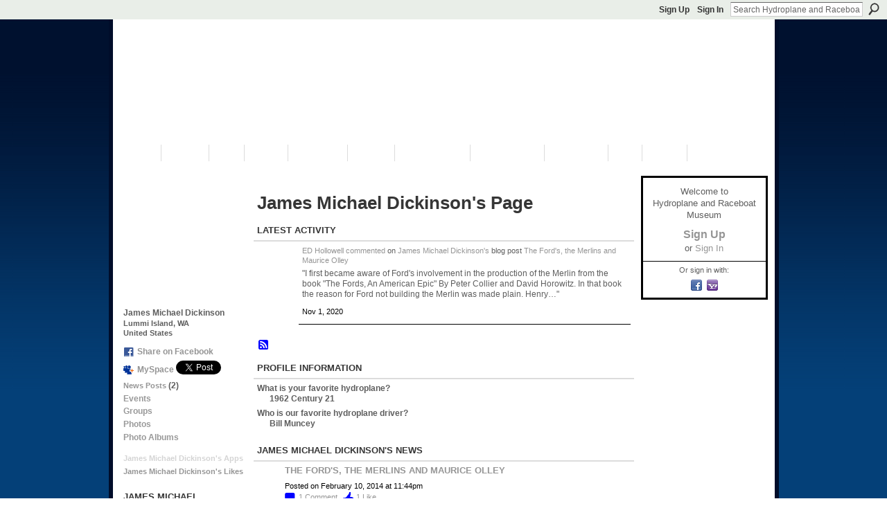

--- FILE ---
content_type: text/html; charset=UTF-8
request_url: http://thunderboats.ning.com/profile/JamesMichaelDickinson
body_size: 45546
content:
<!DOCTYPE html>
<html lang="en" xmlns:og="http://ogp.me/ns#">
    <head data-layout-view="default">
<script>
    window.dataLayer = window.dataLayer || [];
        </script>
<!-- Google Tag Manager -->
<script>(function(w,d,s,l,i){w[l]=w[l]||[];w[l].push({'gtm.start':
new Date().getTime(),event:'gtm.js'});var f=d.getElementsByTagName(s)[0],
j=d.createElement(s),dl=l!='dataLayer'?'&l='+l:'';j.async=true;j.src=
'https://www.googletagmanager.com/gtm.js?id='+i+dl;f.parentNode.insertBefore(j,f);
})(window,document,'script','dataLayer','GTM-T5W4WQ');</script>
<!-- End Google Tag Manager -->
        <script>(function(){var d={date:8,app:"s",host:"s",ip:4,ua:"s",user:"s",url:"s",html:4,css:4,render:4,js:4,nlr:4,nlr_eval:4,img:4,embed:4,obj:4,mcc:4,mcr:4,mct:4,nac:4,pac:4,l_t:"s"},h=document,e="getElementsByTagName",i=window,c=function(){return(new Date).getTime()},f=c(),g={},b={},a={},j=i.bzplcm={listen:{},start:function(k){b[k]=c();return j},stop:function(k){g[k]=c()-b[k];return j},ts:function(k){g[k]=c()-f;return j},abs_ts:function(k){g[k]=c();return j},add:function(l){for(var k in l){if("function"!=typeof l[k]){a[k]=l[k]}}},send:function(){if(!g.he){j.ts("he")}a.date=["xdate"];a.host=["xhost"];a.ip=["xip"];a.ua=["xua"];a.url=["xpath"];a.html=g.he-g.hb;a.css=g.ca-g.cb;a.render=g.jb-g.hb;a.js=g.ja-g.jb;a.nlr=g.nr-g.ns;a.nlr_eval=g.ni+g.ne;a.img=h[e]("img").length;a.embed=h[e]("embed").length;a.obj=h[e]("object").length;if(i.xg&&i.xg.xnTrackEvent){i.xg.xnTrackEvent(d,"BazelCSPerfLite",a)}}}})();</script><script>if(window.bzplcm)window.bzplcm.ts('hb')</script>    <meta http-equiv="Content-Type" content="text/html; charset=utf-8" />
    <title>James Michael Dickinson&#039;s Page - Hydroplane and Raceboat Museum</title>
    <link rel="icon" href="http://thunderboats.ning.com/favicon.ico" type="image/x-icon" />
    <link rel="SHORTCUT ICON" href="http://thunderboats.ning.com/favicon.ico" type="image/x-icon" />
    <meta name="description" content="James Michael Dickinson's Page on Hydroplane and Raceboat Museum" />
    <meta name="keywords" content="Hydroplane, History, Racing, Museum" />
<meta name="title" content="James Michael Dickinson&#039;s Page" />
<meta property="og:type" content="website" />
<meta property="og:url" content="http://thunderboats.ning.com/profiles/profile/show?id=JamesMichaelDickinson" />
<meta property="og:title" content="James Michael Dickinson&#039;s Page" />
<meta property="og:image" content="http://storage.ning.com/topology/rest/1.0/file/get/66500943?profile=RESIZE_710x&amp;width=183&amp;height=183&amp;crop=1%3A1">
<meta name="twitter:card" content="summary" />
<meta name="twitter:title" content="James Michael Dickinson&#039;s Page" />
<meta name="twitter:description" content="James Michael Dickinson's Page on Hydroplane and Raceboat Museum" />
<meta name="twitter:image" content="http://storage.ning.com/topology/rest/1.0/file/get/66500943?profile=RESIZE_710x&amp;width=183&amp;height=183&amp;crop=1%3A1" />
<link rel="image_src" href="http://storage.ning.com/topology/rest/1.0/file/get/66500943?profile=RESIZE_710x&amp;width=183&amp;height=183&amp;crop=1%3A1" />
<script type="text/javascript">
    djConfig = { baseScriptUri: 'http://thunderboats.ning.com/xn/static-6.11.8.1/js/dojo-0.3.1-ning/', isDebug: false }
ning = {"CurrentApp":{"premium":true,"iconUrl":"https:\/\/storage.ning.com\/topology\/rest\/1.0\/file\/get\/2745832020?profile=UPSCALE_150x150","url":"httpthunderboats.ning.com","domains":[],"online":true,"privateSource":true,"id":"thunderboats","appId":6315479,"description":"The Hydroplane &amp; Raceboat Museum is the nation&#039;s only public museum dedicated solely to powerboat racing.","name":"Hydroplane and Raceboat Museum","owner":"246tk6zdw9cbo","createdDate":"2010-10-09T18:17:31.000Z","runOwnAds":false,"category":{"Hydroplane":null,"History":null,"Racing":null,"Museum":null},"tags":["Hydroplane","History","Racing","Museum"]},"CurrentProfile":null,"maxFileUploadSize":5};
        (function(){
            if (!window.ning) { return; }

            var age, gender, rand, obfuscated, combined;

            obfuscated = document.cookie.match(/xgdi=([^;]+)/);
            if (obfuscated) {
                var offset = 100000;
                obfuscated = parseInt(obfuscated[1]);
                rand = obfuscated / offset;
                combined = (obfuscated % offset) ^ rand;
                age = combined % 1000;
                gender = (combined / 1000) & 3;
                gender = (gender == 1 ? 'm' : gender == 2 ? 'f' : 0);
                ning.viewer = {"age":age,"gender":gender};
            }
        })();

        if (window.location.hash.indexOf('#!/') == 0) {
        window.location.replace(window.location.hash.substr(2));
    }
    window.xg = window.xg || {};
xg.captcha = {
    'shouldShow': false,
    'siteKey': '6Ldf3AoUAAAAALPgNx2gcXc8a_5XEcnNseR6WmsT'
};
xg.addOnRequire = function(f) { xg.addOnRequire.functions.push(f); };
xg.addOnRequire.functions = [];
xg.addOnFacebookLoad = function (f) { xg.addOnFacebookLoad.functions.push(f); };
xg.addOnFacebookLoad.functions = [];
xg._loader = {
    p: 0,
    loading: function(set) {  this.p++; },
    onLoad: function(set) {
                this.p--;
        if (this.p == 0 && typeof(xg._loader.onDone) == 'function') {
            xg._loader.onDone();
        }
    }
};
xg._loader.loading('xnloader');
if (window.bzplcm) {
    window.bzplcm._profileCount = 0;
    window.bzplcm._profileSend = function() { if (window.bzplcm._profileCount++ == 1) window.bzplcm.send(); };
}
xg._loader.onDone = function() {
            if(window.bzplcm)window.bzplcm.start('ni');
        xg.shared.util.parseWidgets();    var addOnRequireFunctions = xg.addOnRequire.functions;
    xg.addOnRequire = function(f) { f(); };
    try {
        if (addOnRequireFunctions) { dojo.lang.forEach(addOnRequireFunctions, function(onRequire) { onRequire.apply(); }); }
    } catch (e) {
        if(window.bzplcm)window.bzplcm.ts('nx').send();
        throw e;
    }
    if(window.bzplcm) { window.bzplcm.stop('ni'); window.bzplcm._profileSend(); }
};
window.xn = { track: { event: function() {}, pageView: function() {}, registerCompletedFlow: function() {}, registerError: function() {}, timer: function() { return { lapTime: function() {} }; } } };</script>
<link rel="alternate" type="application/atom+xml" title="James Michael Dickinson&#039;s Friends - Hydroplane and Raceboat Museum" href="http://thunderboats.ning.com/profiles/friend/feed?user=138kdy2cy4eun&amp;xn_auth=no" /><link rel="alternate" type="application/rss+xml" title="Latest Activity - Hydroplane and Raceboat Museum" href="http://thunderboats.ning.com/activity/log/list?fmt=rss&amp;screenName=138kdy2cy4eun" /><link rel="alternate" type="application/atom+xml" title="James Michael Dickinson&#039;s News - Hydroplane and Raceboat Museum" href="http://thunderboats.ning.com/profiles/blog/feed?user=138kdy2cy4eun&amp;xn_auth=no" />
<style type="text/css" media="screen,projection">
#xg_navigation ul div.xg_subtab ul li a {
    color:#919191;
    background:#F2F2F2;
}
#xg_navigation ul div.xg_subtab ul li a:hover {
    color:#5E5E5E;
    background:#D9D9D9;
}
</style>
<script>if(window.bzplcm)window.bzplcm.ts('cb')</script>
<style type="text/css" media="screen,projection">
@import url("http://static.ning.com/socialnetworkmain/widgets/index/css/common.min.css?xn_version=1229287718");
@import url("http://static.ning.com/socialnetworkmain/widgets/profiles/css/component.min.css?xn_version=467783652");

</style>

<style type="text/css" media="screen,projection">
@import url("/generated-694690f65415f9-44769345-css?xn_version=202512201152");

</style>

<style type="text/css" media="screen,projection">
@import url("/generated-69468fc8819048-61167015-css?xn_version=202512201152");

</style>

<!--[if IE 6]>
    <link rel="stylesheet" type="text/css" href="http://static.ning.com/socialnetworkmain/widgets/index/css/common-ie6.min.css?xn_version=463104712" />
<![endif]-->
<!--[if IE 7]>
<link rel="stylesheet" type="text/css" href="http://static.ning.com/socialnetworkmain/widgets/index/css/common-ie7.css?xn_version=2712659298" />
<![endif]-->
<script>if(window.bzplcm)window.bzplcm.ts('ca')</script><link rel="EditURI" type="application/rsd+xml" title="RSD" href="http://thunderboats.ning.com/profiles/blog/rsd" />
<script type="text/javascript">(function(a,b){if(/(android|bb\d+|meego).+mobile|avantgo|bada\/|blackberry|blazer|compal|elaine|fennec|hiptop|iemobile|ip(hone|od)|iris|kindle|lge |maemo|midp|mmp|netfront|opera m(ob|in)i|palm( os)?|phone|p(ixi|re)\/|plucker|pocket|psp|series(4|6)0|symbian|treo|up\.(browser|link)|vodafone|wap|windows (ce|phone)|xda|xiino/i.test(a)||/1207|6310|6590|3gso|4thp|50[1-6]i|770s|802s|a wa|abac|ac(er|oo|s\-)|ai(ko|rn)|al(av|ca|co)|amoi|an(ex|ny|yw)|aptu|ar(ch|go)|as(te|us)|attw|au(di|\-m|r |s )|avan|be(ck|ll|nq)|bi(lb|rd)|bl(ac|az)|br(e|v)w|bumb|bw\-(n|u)|c55\/|capi|ccwa|cdm\-|cell|chtm|cldc|cmd\-|co(mp|nd)|craw|da(it|ll|ng)|dbte|dc\-s|devi|dica|dmob|do(c|p)o|ds(12|\-d)|el(49|ai)|em(l2|ul)|er(ic|k0)|esl8|ez([4-7]0|os|wa|ze)|fetc|fly(\-|_)|g1 u|g560|gene|gf\-5|g\-mo|go(\.w|od)|gr(ad|un)|haie|hcit|hd\-(m|p|t)|hei\-|hi(pt|ta)|hp( i|ip)|hs\-c|ht(c(\-| |_|a|g|p|s|t)|tp)|hu(aw|tc)|i\-(20|go|ma)|i230|iac( |\-|\/)|ibro|idea|ig01|ikom|im1k|inno|ipaq|iris|ja(t|v)a|jbro|jemu|jigs|kddi|keji|kgt( |\/)|klon|kpt |kwc\-|kyo(c|k)|le(no|xi)|lg( g|\/(k|l|u)|50|54|\-[a-w])|libw|lynx|m1\-w|m3ga|m50\/|ma(te|ui|xo)|mc(01|21|ca)|m\-cr|me(rc|ri)|mi(o8|oa|ts)|mmef|mo(01|02|bi|de|do|t(\-| |o|v)|zz)|mt(50|p1|v )|mwbp|mywa|n10[0-2]|n20[2-3]|n30(0|2)|n50(0|2|5)|n7(0(0|1)|10)|ne((c|m)\-|on|tf|wf|wg|wt)|nok(6|i)|nzph|o2im|op(ti|wv)|oran|owg1|p800|pan(a|d|t)|pdxg|pg(13|\-([1-8]|c))|phil|pire|pl(ay|uc)|pn\-2|po(ck|rt|se)|prox|psio|pt\-g|qa\-a|qc(07|12|21|32|60|\-[2-7]|i\-)|qtek|r380|r600|raks|rim9|ro(ve|zo)|s55\/|sa(ge|ma|mm|ms|ny|va)|sc(01|h\-|oo|p\-)|sdk\/|se(c(\-|0|1)|47|mc|nd|ri)|sgh\-|shar|sie(\-|m)|sk\-0|sl(45|id)|sm(al|ar|b3|it|t5)|so(ft|ny)|sp(01|h\-|v\-|v )|sy(01|mb)|t2(18|50)|t6(00|10|18)|ta(gt|lk)|tcl\-|tdg\-|tel(i|m)|tim\-|t\-mo|to(pl|sh)|ts(70|m\-|m3|m5)|tx\-9|up(\.b|g1|si)|utst|v400|v750|veri|vi(rg|te)|vk(40|5[0-3]|\-v)|vm40|voda|vulc|vx(52|53|60|61|70|80|81|83|85|98)|w3c(\-| )|webc|whit|wi(g |nc|nw)|wmlb|wonu|x700|yas\-|your|zeto|zte\-/i.test(a.substr(0,4)))window.location.replace(b)})(navigator.userAgent||navigator.vendor||window.opera,'http://thunderboats.ning.com/m/profile?screenName=138kdy2cy4eun');</script>
    </head>
    <body>
<!-- Google Tag Manager (noscript) -->
<noscript><iframe src="https://www.googletagmanager.com/ns.html?id=GTM-T5W4WQ"
height="0" width="0" style="display:none;visibility:hidden"></iframe></noscript>
<!-- End Google Tag Manager (noscript) -->
        <div id='fb-root'></div>
<script>
  window.fbAsyncInit = function () {
    FB.init({
      appId      : '125555530835899', 
      status     : true,   
      cookie     : true,   
      xfbml      : false, 
      version    : 'v2.3'  
    });
    var n = xg.addOnFacebookLoad.functions.length;
    for (var i = 0; i < n; i++) {
      xg.addOnFacebookLoad.functions[i]();
    }
    xg.addOnFacebookLoad = function (f) { f(); };
    xg.addOnFacebookLoad.functions = [];
  };
  (function() {
    var e = document.createElement('script');
    e.src = document.location.protocol + '//connect.facebook.net/en_US/sdk.js';
    e.async = true;
    document.getElementById('fb-root').appendChild(e);
  })();
</script>        <div id="xn_bar">
            <div id="xn_bar_menu">
                <div id="xn_bar_menu_branding" >
                                    </div>

                <div id="xn_bar_menu_more">
                    <form id="xn_bar_menu_search" method="GET" action="http://thunderboats.ning.com/main/search/search">
                        <fieldset>
                            <input type="text" name="q" id="xn_bar_menu_search_query" value="Search Hydroplane and Raceboat Museum" _hint="Search Hydroplane and Raceboat Museum" accesskey="4" class="text xj_search_hint" />
                            <a id="xn_bar_menu_search_submit" href="#" onclick="document.getElementById('xn_bar_menu_search').submit();return false">Search</a>
                        </fieldset>
                    </form>
                </div>

                            <ul id="xn_bar_menu_tabs">
                                            <li><a href="http://thunderboats.ning.com/main/authorization/signUp?target=http%3A%2F%2Fthunderboats.ning.com%2Fprofiles%2Fprofile%2Fshow%3Fid%3DJamesMichaelDickinson%26">Sign Up</a></li>
                                                <li><a href="http://thunderboats.ning.com/main/authorization/signIn?target=http%3A%2F%2Fthunderboats.ning.com%2Fprofiles%2Fprofile%2Fshow%3Fid%3DJamesMichaelDickinson%26">Sign In</a></li>
                                    </ul>
                        </div>
        </div>
        
        
        <div id="xg" class="xg_theme xg_widget_profiles xg_widget_profiles_profile xg_widget_profiles_profile_show" data-layout-pack="classic">
            <div id="xg_head">
                <div id="xg_masthead">
                    <p id="xg_sitename"><a id="application_name_header_link" href="/">Hydroplane and Raceboat Museum</a></p>
                    <p id="xg_sitedesc" class="xj_site_desc">We&#039;re racing through history!</p>
                </div>
                <div id="xg_navigation">
                    <ul>
    <li id="xg_tab_xn38" class="xg_subtab"><a href="/page/visit-us"><span>VISIT US</span></a></li><li dojoType="SubTabHover" id="xg_tab_xn26" class="xg_subtab"><a href="/"><span>Museum</span></a><div class="xg_subtab" style="display:none;position:absolute;"><ul class="xg_subtab" style="display:block;" ><li style="list-style:none !important;display:block;text-align:left;"><a href="/page/mission-1" style="float:none;"><span>Mission</span></a></li><li style="list-style:none !important;display:block;text-align:left;"><a href="/page/leadership-1" style="float:none;"><span>Leadership</span></a></li><li style="list-style:none !important;display:block;text-align:left;"><a href="/page/membership" style="float:none;"><span>Join</span></a></li><li style="list-style:none !important;display:block;text-align:left;"><a href="/page/rental" style="float:none;"><span>Rent the Museum</span></a></li></ul></div></li><li id="xg_tab_blogs" class="xg_subtab"><a href="/profiles/blog/list"><span>News</span></a></li><li id="xg_tab_events" class="xg_subtab"><a href="/events"><span>Events</span></a></li><li dojoType="SubTabHover" id="xg_tab_xn22" class="xg_subtab"><a href="/page/programs"><span>Programs</span></a><div class="xg_subtab" style="display:none;position:absolute;"><ul class="xg_subtab" style="display:block;" ><li style="list-style:none !important;display:block;text-align:left;"><a href="/page/j-hydro" style="float:none;"><span>J-Hydro</span></a></li><li style="list-style:none !important;display:block;text-align:left;"><a href="/page/victory-education-program" style="float:none;"><span>Victory Education</span></a></li><li style="list-style:none !important;display:block;text-align:left;"><a href="/page/warriors-on-the-water" style="float:none;"><span>Warriors on the Water</span></a></li></ul></div></li><li id="xg_tab_xn7" class="xg_subtab"><a href="/page/page/list"><span>History</span></a></li><li id="xg_tab_xn3" class="xg_subtab"><a href="/page/restorations-1"><span>Restorations</span></a></li><li dojoType="SubTabHover" id="xg_tab_xn27" class="xg_subtab"><a href="/page/video-vault"><span>Hydro Videos</span></a><div class="xg_subtab" style="display:none;position:absolute;"><ul class="xg_subtab" style="display:block;" ><li style="list-style:none !important;display:block;text-align:left;"><a href="/page/thunderboats-video" style="float:none;"><span>Thunderboats Video</span></a></li><li style="list-style:none !important;display:block;text-align:left;"><a href="/page/video-vault-1" style="float:none;"><span>Video Vault</span></a></li><li style="list-style:none !important;display:block;text-align:left;"><a href="/video" style="float:none;"><span>Member Videos</span></a></li></ul></div></li><li id="xg_tab_xn2" class="xg_subtab"><a href="/photo"><span>Fan Photos</span></a></li><li dojoType="SubTabHover" id="xg_tab_xn5" class="xg_subtab"><a href="http://www.hydromuseumstore.org" target="_blank"><span>Shop</span></a><div class="xg_subtab" style="display:none;position:absolute;"><ul class="xg_subtab" style="display:block;" ><li style="list-style:none !important;display:block;text-align:left;"><a href="http://www.hydromuseumstore.org" target="_blank" style="float:none;"><span>Museum Store</span></a></li><li style="list-style:none !important;display:block;text-align:left;"><a href="http://stores.ebay.com/The-Hydroplane-Museum-Store" target="_blank" style="float:none;"><span>eBay Store</span></a></li></ul></div></li><li dojoType="SubTabHover" id="xg_tab_xn19" class="xg_subtab"><a href="http://www.hydromuseumstore.org/museum-donations/" target="_blank"><span>Donate</span></a><div class="xg_subtab" style="display:none;position:absolute;"><ul class="xg_subtab" style="display:block;" ><li style="list-style:none !important;display:block;text-align:left;"><a href="http://www.thunderboats.org/files/InKindDonationForm.pdf" target="_blank" style="float:none;"><span>Download Donation Form</span></a></li></ul></div></li></ul>

                </div>
            </div>
            
            <div id="xg_body">
                
                <div class="xg_column xg_span-16 xj_classic_canvas">
                    <div  class='xg_colgroup first-child last-child'>
<div _maxEmbedWidth="730" _columnCount="3"  class='xg_3col first-child'>
<div  class='xg_colgroup last-child'>
<div _maxEmbedWidth="171" _columnCount="1"  id="xg_layout_column_1" class='xg_1col first-child'>
<div class="xg_module xg_module_with_dialog module_user_summary">
    <div class="module_user_thumbnail">
        <div>
            <span class="table_img dy-avatar dy-avatar-full-width "><img id="xj_photo_img_tag" _origImgUrl="http://storage.ning.com/topology/rest/1.0/file/get/66500943?profile=original" class="photo " src="http://storage.ning.com/topology/rest/1.0/file/get/66500943?profile=RESIZE_710x&amp;width=184&amp;height=184&amp;crop=1%3A1" alt="" /></span>        </div>
    </div><!-- module_user_thumbnail -->
    <div class="xg_module_body profile vcard">
        <dl class="last-child">
            <dt class="fn">
                <span class="fn">James Michael Dickinson</span>
                <span><ul class="member_detail"><li>Lummi Island, WA</li><li>United States</li></ul></span>            </dt>
            	            <dd class="profile-social-buttons">        <a class="post_to_facebook xj_post_to_facebook_stream dy-displaynone" href="http://www.facebook.com/share.php?u=http%3A%2F%2Fthunderboats.ning.com%2Fprofile%2FJamesMichaelDickinson%3Fxg_source%3Dfacebook&amp;t=James%20Michael%20Dickinson%27s%20profile%20on%20Hydroplane%20and%20Raceboat%20Museum"
                _args="{&quot;name&quot;:&quot;James Michael Dickinson&#039;s profile on Hydroplane and Raceboat Museum&quot;,&quot;href&quot;:&quot;http:\/\/thunderboats.ning.com\/profile\/JamesMichaelDickinson?xg_source=facebook&quot;,&quot;text&quot;:&quot;Share on Facebook&quot;,&quot;description&quot;:&quot;Lummi Island, WA, United States&quot;,&quot;media&quot;:[{&quot;type&quot;:&quot;image&quot;,&quot;src&quot;:&quot;http:\/\/storage.ning.com\/topology\/rest\/1.0\/file\/get\/66500943?profile=RESIZE_180x180&amp;width=90&amp;height=90&amp;crop=1:1&quot;,&quot;href&quot;:&quot;http:\/\/thunderboats.ning.com\/profile\/JamesMichaelDickinson?xg_source=facebook&quot;}],&quot;actionLink&quot;:{&quot;text&quot;:&quot;View Profile&quot;,&quot;href&quot;:&quot;http:\/\/thunderboats.ning.com\/profile\/JamesMichaelDickinson?xg_source=facebook&quot;},&quot;log&quot;:{&quot;module&quot;:&quot;profiles&quot;,&quot;page&quot;:&quot;profile&quot;,&quot;action&quot;:&quot;show&quot;},&quot;private&quot;:false,&quot;user&quot;:null,&quot;contentId&quot;:null,&quot;display&quot;:false,&quot;userMessage&quot;:&quot;&quot;,&quot;pageId&quot;:null}"
                >Share on Facebook</a>
            <a class="post_to_facebook xj_post_to_facebook_stream " href="http://www.facebook.com/share.php?u=http%3A%2F%2Fthunderboats.ning.com%2Fprofile%2FJamesMichaelDickinson%3Fxg_source%3Dfacebook&amp;t=James%20Michael%20Dickinson%27s%20profile%20on%20Hydroplane%20and%20Raceboat%20Museum"
                _args="{&quot;name&quot;:&quot;James Michael Dickinson&#039;s profile on Hydroplane and Raceboat Museum&quot;,&quot;href&quot;:&quot;http:\/\/thunderboats.ning.com\/profile\/JamesMichaelDickinson?xg_source=facebook&quot;,&quot;text&quot;:&quot;Share on Facebook&quot;,&quot;description&quot;:&quot;Lummi Island, WA, United States&quot;,&quot;media&quot;:[{&quot;type&quot;:&quot;image&quot;,&quot;src&quot;:&quot;http:\/\/storage.ning.com\/topology\/rest\/1.0\/file\/get\/66500943?profile=RESIZE_180x180&amp;width=90&amp;height=90&amp;crop=1:1&quot;,&quot;href&quot;:&quot;http:\/\/thunderboats.ning.com\/profile\/JamesMichaelDickinson?xg_source=facebook&quot;}],&quot;actionLink&quot;:{&quot;text&quot;:&quot;View Profile&quot;,&quot;href&quot;:&quot;http:\/\/thunderboats.ning.com\/profile\/JamesMichaelDickinson?xg_source=facebook&quot;},&quot;log&quot;:{&quot;module&quot;:&quot;profiles&quot;,&quot;page&quot;:&quot;profile&quot;,&quot;action&quot;:&quot;show&quot;},&quot;private&quot;:false,&quot;user&quot;:null,&quot;contentId&quot;:null,&quot;userMessage&quot;:&quot;&quot;,&quot;pageId&quot;:null,&quot;display&quot;:null}"
                >Share on Facebook</a>
    <a href="http://www.myspace.com/Modules/PostTo/Pages/?t=Checking%20out%20James%20Michael%20Dickinson%27s%20Profile%20on%20Hydroplane%20and%20Raceboat%20Museum%3A&c=James%20Michael%20Dickinson&u=http%3A%2F%2Fthunderboats.ning.com%2Fprofile%2FJamesMichaelDickinson&l=2" class="post_to_myspace" target="_blank">MySpace</a>            <script>!function(d,s,id){var js,fjs=d.getElementsByTagName(s)[0];if(!d.getElementById(id)){js=d.createElement(s);js.id=id;js.src="//platform.twitter.com/widgets.js";fjs.parentNode.insertBefore(js,fjs);}}(document,"script","twitter-wjs");</script>
                    <span class="xg_tweet">
        <a href="https://twitter.com/share" class="post_to_twitter twitter-share-button" target="_blank"
            data-text="Checking out James Michael Dickinson&#039;s Profile on Hydroplane and Raceboat Museum:" data-url="http://thunderboats.ning.com/profile/JamesMichaelDickinson" data-count="none" data-dnt="true">Tweet</a>
        </span>
        </dd>        </dl>
    </div>
    <div class="xg_module_body">
        <ul class="nobullets last-child">
            <li><a href="http://thunderboats.ning.com/profiles/blog/list?user=138kdy2cy4eun">News Posts</a> (2)</li><li class="disabled">Events</li><li class="disabled">Groups</li><li class="disabled">Photos</li><li class="disabled">Photo Albums</li>        </ul>
    </div>

            <div class="xg_module_body">
            <ul class="nobullets last-child">
                <li  class="disabled"><a href="http://thunderboats.ning.com/profiles/profile/apps?screenName=138kdy2cy4eun">James Michael Dickinson's Apps</a></li>
                    <li><a href="http://thunderboats.ning.com/profiles/like/list?screenName=138kdy2cy4eun">James Michael Dickinson's Likes</a></li>            </ul>
        </div>
    </div>
<div class="no_cross_container xg_module module_members">
    <div class="xg_module_head">
        <h2>James Michael Dickinson's Friends</h2>
    </div>

    <div class="xg_module_body body_small">
    <ul class="clist">            <li><a href="/profile/LonErickson" title="Lon Erickson"><img class="newrow photo" src="http://storage.ning.com/topology/rest/1.0/file/get/66498263?profile=RESIZE_48X48&width=48&height=48&crop=1%3A1" alt="Lon Erickson" height="48" width="48" style="width:48px; height:48px"></a></li>
                <li><a href="/profile/DavidDWilliams" title="David D. Williams"><img class="photo" src="http://storage.ning.com/topology/rest/1.0/file/get/66498370?profile=RESIZE_48X48&width=48&height=48&crop=1%3A1" alt="David D. Williams" height="48" width="48" style="width:48px; height:48px"></a></li>
    </ul>
    </div>
            <div class="xg_module_foot">
            <ul>
                <li class="right"><a href="/friends/JamesMichaelDickinson">View All</a></li>            </ul>
        </div>
    </div>
&nbsp;</div>
<div _maxEmbedWidth="540" _columnCount="2"  id="xg_layout_column_2" class='xg_2col last-child'>
    <div class="xg_headline">
<div class="tb"><h1>James Michael Dickinson&#039;s Page</h1>
    </div>
</div>
<div id="xg_profile_activity"
    class="xg_module xg_module_activity indented_content profile column_2"
    dojotype="ActivityModule"
    data-module_name="activity"
    _isProfile="1"
    _isAdmin=""
    _activityOptionsAvailable="1"
    _columnCount="2"
    _maxEmbedWidth="540"
    _embedLocatorId="15/profiles/138kdy2cy4eun"
    _refreshUrl="http://thunderboats.ning.com/activity/embed/refresh?id=15%2Fprofiles%2F138kdy2cy4eun&amp;xn_out=json"
    _activitynum="16"
    data-owner-name="138kdy2cy4eun"
    data-excerpt-length="500"
    data-get-items-url="http://thunderboats.ning.com/activity/index/getActivityItems?xn_out=json"

 >

    <div class="xg_module_head">
        <h2>Latest Activity</h2>
    </div>
    <div class="xg_module_body ">
            <div class="xg_new_activity_items_container dy-displaynone">
            <button class="xj-new-feed-items xg_show_activity_items">
                <span class="xg_more_activity_arrow"></span>
                <span class="xj-new-item-text"></span>
            </button>
        </div>
        <div class="module module-feed">
            <div id="feed-efa5adddb92cdba8e4901ed0f807417f" class="feed-story  avatar-off xg_separator xj_activity_item" ><span class="feed-story-header dy-clearfix"><a href="http://thunderboats.ning.com/profile/EDHollowell?xg_source=activity">ED Hollowell</a> <a href="http://thunderboats.ning.com/xn/detail/6315479:Comment:149319?xg_source=activity">commented</a> on <a href="http://thunderboats.ning.com/profile/JamesMichaelDickinson?xg_source=activity">James Michael Dickinson's</a> blog post <a href="http://thunderboats.ning.com/xn/detail/6315479:BlogPost:71327?xg_source=activity">The Ford&#039;s, the Merlins and Maurice Olley</a></span><div class="feed-story-body dy-clearfix"><div class="rich"><div class="rich-detail"><div class="content-comment">"I first became aware of Ford's involvement in the production of the Merlin from the book "The Fords, An American Epic" By Peter Collier and David Horowitz. In that book the reason for Ford not building the Merlin was made plain. Henry…"</div></div></div></div><div class="feed-event-info "><span class="event-info-timestamp xg_lightfont" data-time="Sun, 01 Nov 2020 17:14:29 +0000">Nov 1, 2020</span></div></div>        </div>
    </div>

    <div class="xg_module_foot">
                <ul class="feed_foot_icons">
                    <li class="left"><a class="xg_icon xg_icon-rss" href="http://thunderboats.ning.com/activity/log/list?fmt=rss&amp;screenName=138kdy2cy4eun">RSS</a></li>
         </ul>
        </div></div>
<div class="xg_module module_about_user">
    <div class="xg_module_head">
		<h2>Profile Information</h2>
                    </div>
            <div class="xg_module_body">
                    <dl >
                <dt>What is your favorite hydroplane?</dt>
                <dd>1962 Century 21</dd>
            </dl>
                                <dl >
                <dt>Who is our favorite hydroplane driver?</dt>
                <dd>Bill Muncey</dd>
            </dl>
                            </div>
    </div>
<div class="xg_module module_blog indented_content" data-module_name="blog">
    <div class="xg_module_head">
        <h2>James Michael Dickinson&#039;s News</h2>
    </div>
    <div class="xg_module_body body_detail">
            <div class="blogpost vcard" data-contentId="6315479:BlogPost:71327">
                <div class="ib">
                    <span class="xg_avatar"><a class="fn url" href="http://thunderboats.ning.com/profile/JamesMichaelDickinson"  title="James Michael Dickinson"><span class="table_img dy-avatar dy-avatar-32 "><img  class="photo photo" src="http://storage.ning.com/topology/rest/1.0/file/get/66500943?profile=RESIZE_48X48&amp;width=32&amp;height=32&amp;crop=1%3A1" alt="" /></span></a></span>                </div>
                <div class="tb">
                    <h3><a href="http://thunderboats.ning.com/profiles/blogs/the-ford-s-the-merlins-and-maurice-olley" _snid="6315479:BlogPost:71327">The Ford&#039;s, the Merlins and Maurice Olley</a></h3>
                                        <p class="dy-small xg_lightfont">
                                                    Posted on February 10, 2014 at 11:44pm                        
    <span class="reactions">
                    <a href="http://thunderboats.ning.com/profiles/blogs/the-ford-s-the-merlins-and-maurice-olley#comments" data-page-type="profile" class="xg_sprite xg_sprite-comment">1 <span class='details'>Comment</span></a>
                                <a href="http://thunderboats.ning.com/profiles/blogs/the-ford-s-the-merlins-and-maurice-olley" data-content-id="6315479:BlogPost:71327" data-content-type="BlogPost" data-sign-up-url="http://thunderboats.ning.com/main/authorization/signUp?target=http%3A%2F%2Fthunderboats.ning.com%2Fprofiles%2Fprofile%2Fshow%3Fid%3DJamesMichaelDickinson%26" data-page-type="profile" class="xg_sprite like-link-3 like-link">
                    1 <span class='details'>Like</span>
                </a>
                </span>
                    </p>
                                            <div class="postbody">
                            <div class="xg_user_generated">
                                <p><b>Origins of Ford Aero and Tank Engines, the American Merlin, and the writings of Maurice Olley</b>.</p>
<p> Before the entry of the United States in the Second World War, the U.S. had become a supplier of war materials to those countries with similar governmental outlooks. Our then President, Franklin Roosevelt proclaimed that the U.S. was “The Arsenal of Democracy”. </p>
<p>One of our major customers was Great Britain, who, for a number of reasons, decided to have their very successful…</p>                                 <a href="http://thunderboats.ning.com/profiles/blogs/the-ford-s-the-merlins-and-maurice-olley" class="xj_expandable">Continue</a>                            </div>
                        </div>
                                    </div>
            </div>
                <div class="blogpost vcard" data-contentId="6315479:BlogPost:58729">
                <div class="ib">
                    <span class="xg_avatar"><a class="fn url" href="http://thunderboats.ning.com/profile/JamesMichaelDickinson"  title="James Michael Dickinson"><span class="table_img dy-avatar dy-avatar-32 "><img  class="photo photo" src="http://storage.ning.com/topology/rest/1.0/file/get/66500943?profile=RESIZE_48X48&amp;width=32&amp;height=32&amp;crop=1%3A1" alt="" /></span></a></span>                </div>
                <div class="tb">
                    <h3><a href="http://thunderboats.ning.com/profiles/blogs/another-one-saved-from-the-axe" _snid="6315479:BlogPost:58729">Another One Saved From The Axe</a></h3>
                                        <p class="dy-small xg_lightfont">
                                                    Posted on March 13, 2013 at 9:20pm                        
    <span class="reactions">
                    <a href="http://thunderboats.ning.com/profiles/blogs/another-one-saved-from-the-axe#comments" data-page-type="profile" class="xg_sprite xg_sprite-comment">0 <span class='details'>Comments</span></a>
                                <a href="http://thunderboats.ning.com/profiles/blogs/another-one-saved-from-the-axe" data-content-id="6315479:BlogPost:58729" data-content-type="BlogPost" data-sign-up-url="http://thunderboats.ning.com/main/authorization/signUp?target=http%3A%2F%2Fthunderboats.ning.com%2Fprofiles%2Fprofile%2Fshow%3Fid%3DJamesMichaelDickinson%26" data-page-type="profile" class="xg_sprite like-link-3 like-link">
                    7 <span class='details'>Likes</span>
                </a>
                </span>
                    </p>
                                            <div class="postbody">
                            <div class="xg_user_generated">
                                <p><a href="http://storage.ning.com/topology/rest/1.0/file/get/74365664?profile=original" target="_self"><img class="align-full" src="http://storage.ning.com/topology/rest/1.0/file/get/74365664?profile=RESIZE_1024x1024" width="750"></img></a></p>
<p>Two weeks ago, in a some what involved transaction, my much altered and somewhat deteriorated 1979 Squire Shop hull ended up in the ownership of Gary and Christie Laws and I came out of the deal with the totally rotten 1963 Tahoe Miss.</p>
<p>While this may seem to be of some question, I have always wanted a round bow Hydroplane. The Tahoe Miss has been out in the…</p>                                 <a href="http://thunderboats.ning.com/profiles/blogs/another-one-saved-from-the-axe" class="xj_expandable">Continue</a>                            </div>
                        </div>
                                    </div>
            </div>
    </div>
    <div class="xg_module_foot">
        <ul>
            <li class="left"><a href="http://thunderboats.ning.com/profiles/blog/new" class="xg_sprite xg_sprite-add">Add a News Post</a></li>
            <li class="right"><a href="http://thunderboats.ning.com/profiles/blog/list?user=138kdy2cy4eun">View All</a></li>        </ul>
    </div>
</div>
<div class="no_cross_container xg_module xg_module_comment_wall">
    <div id="com" class="xg_module_head">
    <h2 id="chatter_box_heading" numComments="0">Comment Wall</h2>
</div>            <div class="xg_module_body">
            <a name="add_comment"></a>
  <h3>You need to be a member of Hydroplane and Raceboat Museum to add comments!</h3>
             <p><a href="http://thunderboats.ning.com/main/authorization/signUp?target=http%3A%2F%2Fthunderboats.ning.com%2Fprofiles%2Fprofile%2Fshow%3Fid%3DJamesMichaelDickinson%26">Join Hydroplane and Raceboat Museum</a></p>
          </div>
        <div class="xg_module_body xj_ajax">
            <div id="xg_profiles_chatterwall_list" _scrollTo="">
  <ul class="list chatter nobullets">
    <li class="sparse" id="xg_profiles_chatterwall_empty" >No comments yet!</li>
  </ul>
</div>

        </div>    </div>
&nbsp;</div>
</div>
&nbsp;</div>
<div _maxEmbedWidth="173" _columnCount="1"  class='xg_1col last-child'>
&nbsp;</div>
</div>

                </div>
                <div class="xg_column xg_span-4 xg_last xj_classic_sidebar">
                        <div class="xg_module" id="xg_module_account">
        <div class="xg_module_body xg_signup xg_lightborder">
            <p>Welcome to<br />Hydroplane and Raceboat Museum</p>
                        <p class="last-child"><big><strong><a href="http://thunderboats.ning.com/main/authorization/signUp?target=http%3A%2F%2Fthunderboats.ning.com%2Fprofiles%2Fprofile%2Fshow%3Fid%3DJamesMichaelDickinson%26">Sign Up</a></strong></big><br/>or <a href="http://thunderboats.ning.com/main/authorization/signIn?target=http%3A%2F%2Fthunderboats.ning.com%2Fprofiles%2Fprofile%2Fshow%3Fid%3DJamesMichaelDickinson%26" style="white-space:nowrap">Sign In</a></p>
                            <div class="xg_external_signup xg_lightborder xj_signup">
                    <p class="dy-small">Or sign in with:</p>
                    <ul class="providers">
            <li>
            <a
                onclick="xg.index.authorization.social.openAuthWindow(
                    'https://auth.ning.com/socialAuth/facebook?edfm=xq4fqu1G5viyUdvBrAjg9aWX%2FHPAedOGRUcdmJzQxRnaO3hFvYrJlWjDGlRrYTN9MdllHRBIfCGeemWigzSlyn7AOXdbepy3rnSA2YAIkJgTMP5%2FUZ%2FB8HuDai1tlt04q7%2BG5FxgiMW4SSLInEsCK9jHSnReJn1MnReIyBFD%2FonS2umBoeDAOZ7VG0oKipxG5ZdFI5tS5CDba%2BU%2FDX9ErmmTufO%2FNNd9OsdXjeVbONtbGHJzYcIa18OdX2ttFQXnih3Bkanl064mE%2BrcqA8gyVtgSxRlYmnvyeu9jKYJkM0y%2BACf9nkP2B7RXF4Viz0ZYLYkV3gzLnOAe6yiP1H4dqqrRdNiiY%2BLbyn1fA6wIdSeHNb7JEFDS3HJQFL41Q8y2ne3PNujF%2BTyVPA6edqMcJnWDbs2QGq4vfQuQFKjCEhcRMMKcm3up5aBGlU%2BTG6sHc2OvWPdJoqp5SvYCUdPpA%3D%3D'
                    ); return false;">
                            <span class="mini-service mini-service-facebook" title="Facebook"></span>
                        </a>
        </li>
            <li>
            <a
                onclick="xg.index.authorization.social.openAuthWindow(
                    'https://auth.ning.com/socialAuth/yahooopenidconnect?edfm=KjPWOIzqNF6%2Ft0rVSzqoQPWi%2BxDxyNrDPAAxdjnzkN%2BaXFqT3we9VqsRzGJPLTGIcq99b2yK57eQjYx8mOzV38OCKhotf0baDAS%2BJU6VHd2zThwSuDMdt9ySpInHUOjwQb3QZ%2BmBjSJqmuoJd1RPmE0zQyxxxK9ZFVAQVKAHgeNesAknTxBbd6nT%2F4H3OxZ2urb3mVVaeB6GWl52DKuBh9wuWxjWDEQeW8NSQcJBIsAfuQVZ63B75jyM50rYYy6McFWRs%2FRFLJv7GzJF0SVc%2BZicdiCoWyih4Y98SEA8w6Fl%2FVYCJCd2YWQ%2BkCPgahB%2FlU47vBCHPv19EXs7vwWq1p9y6IAYJUcFzbPmMZg3hAR1OKkAMXxV9rVJNVN60wlk'
                ); return false;">
                <span class="mini-service mini-service-yahoo" title="Yahoo!"></span>
            </a>
        </li>
    </ul>
                </div>
                    </div>
    </div>

                </div>
            </div>
            <div id="xg_foot">
                <p class="left">
    © 2026             &nbsp; Hydroplane &amp; Raceboat Museum            &nbsp;
    Powered by<a class="poweredBy-logo" href="https://www.ning.com/" title="" alt="" rel="dofollow">
    <img class="poweredbylogo" width="87" height="15" src="http://static.ning.com/socialnetworkmain/widgets/index/gfx/Ning_MM_footer_blk@2x.png?xn_version=3605040243"
         title="Ning Website Builder" alt="Website builder | Create website | Ning.com">
</a>    </p>
    <p class="right xg_lightfont">
                    <a href="http://thunderboats.ning.com/main/embeddable/list">Badges</a> &nbsp;|&nbsp;
                        <a href="http://thunderboats.ning.com/main/authorization/signUp?target=http%3A%2F%2Fthunderboats.ning.com%2Fmain%2Findex%2Freport" dojoType="PromptToJoinLink" _joinPromptText="Please sign up or sign in to complete this step." _hasSignUp="true" _signInUrl="http://thunderboats.ning.com/main/authorization/signIn?target=http%3A%2F%2Fthunderboats.ning.com%2Fmain%2Findex%2Freport">Report an Issue</a> &nbsp;|&nbsp;
                        <a href="http://thunderboats.ning.com/main/authorization/termsOfService?previousUrl=http%3A%2F%2Fthunderboats.ning.com%2Fprofiles%2Fprofile%2Fshow%3Fid%3DJamesMichaelDickinson%26">Terms of Service</a>
            </p>

            </div>
        </div>
        
        <div id="xj_baz17246" class="xg_theme"></div>
<div id="xg_overlay" style="display:none;">
<!--[if lte IE 6.5]><iframe></iframe><![endif]-->
</div>
<!--googleoff: all--><noscript>
	<style type="text/css" media="screen">
        #xg { position:relative;top:120px; }
        #xn_bar { top:120px; }
	</style>
	<div class="errordesc noscript">
		<div>
            <h3><strong>Hello, you need to enable JavaScript to use Hydroplane and Raceboat Museum.</strong></h3>
            <p>Please check your browser settings or contact your system administrator.</p>
			<img src="/xn_resources/widgets/index/gfx/jstrk_off.gif" alt="" height="1" width="1" />
		</div>
	</div>
</noscript><!--googleon: all-->
<script>if(window.bzplcm)window.bzplcm.ts('jb')</script><script type="text/javascript" src="http://static.ning.com/socialnetworkmain/widgets/lib/core.min.js?xn_version=1651386455"></script>        <script>
            var sources = ["http:\/\/static.ning.com\/socialnetworkmain\/widgets\/lib\/js\/jquery\/jquery.autoResize.js?xn_version=202512201152","https:\/\/www.google.com\/recaptcha\/api.js","http:\/\/static.ning.com\/socialnetworkmain\/widgets\/lib\/js\/jquery\/jquery.ui.widget.js?xn_version=202512201152","http:\/\/static.ning.com\/socialnetworkmain\/widgets\/lib\/js\/jquery\/jquery.iframe-transport.js?xn_version=202512201152","http:\/\/static.ning.com\/socialnetworkmain\/widgets\/lib\/js\/jquery\/jquery.fileupload.js?xn_version=202512201152","https:\/\/storage.ning.com\/topology\/rest\/1.0\/file\/get\/12882191068?profile=original&r=1724772954","https:\/\/storage.ning.com\/topology\/rest\/1.0\/file\/get\/11108759099?profile=original&r=1684134886","https:\/\/storage.ning.com\/topology\/rest\/1.0\/file\/get\/11108867477?profile=original&r=1684135196"];
            var numSources = sources.length;
                        var heads = document.getElementsByTagName('head');
            var node = heads.length > 0 ? heads[0] : document.body;
            var onloadFunctionsObj = {};

            var createScriptTagFunc = function(source) {
                var script = document.createElement('script');
                
                script.type = 'text/javascript';
                                var currentOnLoad = function() {xg._loader.onLoad(source);};
                if (script.readyState) { //for IE (including IE9)
                    script.onreadystatechange = function() {
                        if (script.readyState == 'complete' || script.readyState == 'loaded') {
                            script.onreadystatechange = null;
                            currentOnLoad();
                        }
                    }
                } else {
                   script.onerror = script.onload = currentOnLoad;
                }

                script.src = source;
                node.appendChild(script);
            };

            for (var i = 0; i < numSources; i++) {
                                xg._loader.loading(sources[i]);
                createScriptTagFunc(sources[i]);
            }
        </script>
    <script type="text/javascript">
if (!ning._) {ning._ = {}}
ning._.compat = { encryptedToken: "<empty>" }
ning._.CurrentServerTime = "2026-02-03T06:48:20+00:00";
ning._.probableScreenName = "";
ning._.domains = {
    base: 'ning.com',
    ports: { http: '80', ssl: '443' }
};
ning.loader.version = '202512201152'; // DEP-251220_1:477f7ee 33
djConfig.parseWidgets = false;
</script>
<script>if(window.bzplcm)window.bzplcm.ts('ja')</script><script>window.bzplcm.add({"app":"thunderboats","user":null,"l_t":"profiles","mcr":14,"mct":14});</script>    <script type="text/javascript">
        xg.token = '';
xg.canTweet = false;
xg.cdnHost = 'static.ning.com';
xg.version = '202512201152';
xg.useMultiCdn = true;
xg.staticRoot = 'socialnetworkmain';
xg.xnTrackHost = "coll.ning.com";
    xg.cdnDefaultPolicyHost = 'static';
    xg.cdnPolicy = [];
xg.global = xg.global || {};
xg.global.currentMozzle = 'profiles';
xg.global.userCanInvite = false;
xg.global.requestBase = '';
xg.global.locale = 'en_US';
xg.num_thousand_sep = ",";
xg.num_decimal_sep = ".";
(function() {
    dojo.addOnLoad(function() {
        if(window.bzplcm) { window.bzplcm.ts('hr'); window.bzplcm._profileSend(); }
            });
            ning.loader.require('xg.index.like.desktopLike', 'xg.shared.PostToFacebookStreamLink', 'xg.profiles.embed.chatterwall', 'xg.shared.BlockMessagesLink', 'xg.profiles.embed.unfriend', 'xg.profiles.embed.publisher', 'xg.activity.embed.seeMore', 'xg.index.index.inlineComments', 'xg.activity.embed.ActivityFeedUpdater', 'xg.shared.expandContent', function() { xg._loader.onLoad('xnloader'); });
    })();    </script>
<script>
  (function(i,s,o,g,r,a,m){i['GoogleAnalyticsObject']=r;i[r]=i[r]||function(){
  (i[r].q=i[r].q||[]).push(arguments)},i[r].l=1*new Date();a=s.createElement(o),
  m=s.getElementsByTagName(o)[0];a.async=1;a.src=g;m.parentNode.insertBefore(a,m)
  })(window,document,'script','//www.google-analytics.com/analytics.js','ga');

  ga('create', 'UA-58908595-2', 'auto');
  ga('send', 'pageview');

</script>

<script async src="https://i.simpli.fi/dpx.js?cid=70791&action=100&segment=sthydroplanemuseumpixel&m=1&sifi_tuid=40745"></script><script>if(window.bzplcm)window.bzplcm.ts('he')</script><script>
    document.addEventListener("DOMContentLoaded", function () {
        if (!dataLayer) {
            return;
        }
        var handler = function (event) {
            var element = event.currentTarget;
            if (element.hasAttribute('data-track-disable')) {
                return;
            }
            var options = JSON.parse(element.getAttribute('data-track'));
            dataLayer.push({
                'event'         : 'trackEvent',
                'eventType'     : 'googleAnalyticsNetwork',
                'eventCategory' : options && options.category || '',
                'eventAction'   : options && options.action || '',
                'eventLabel'    : options && options.label || '',
                'eventValue'    : options && options.value || ''
            });
            if (options && options.ga4) {
                dataLayer.push(options.ga4);
            }
        };
        var elements = document.querySelectorAll('[data-track]');
        for (var i = 0; i < elements.length; i++) {
            elements[i].addEventListener('click', handler);
        }
    });
</script>


    </body>
</html>
